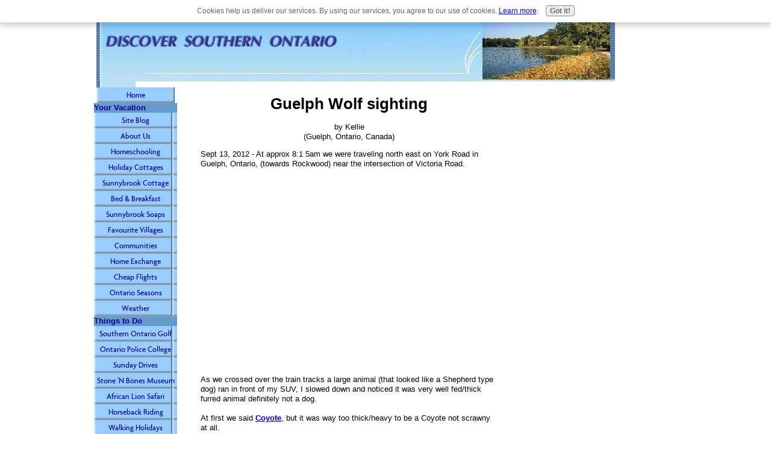

--- FILE ---
content_type: text/html; charset=utf-8
request_url: https://www.google.com/recaptcha/api2/aframe
body_size: 267
content:
<!DOCTYPE HTML><html><head><meta http-equiv="content-type" content="text/html; charset=UTF-8"></head><body><script nonce="dGh1qCkT9uryZJPkBprjlA">/** Anti-fraud and anti-abuse applications only. See google.com/recaptcha */ try{var clients={'sodar':'https://pagead2.googlesyndication.com/pagead/sodar?'};window.addEventListener("message",function(a){try{if(a.source===window.parent){var b=JSON.parse(a.data);var c=clients[b['id']];if(c){var d=document.createElement('img');d.src=c+b['params']+'&rc='+(localStorage.getItem("rc::a")?sessionStorage.getItem("rc::b"):"");window.document.body.appendChild(d);sessionStorage.setItem("rc::e",parseInt(sessionStorage.getItem("rc::e")||0)+1);localStorage.setItem("rc::h",'1769142216740');}}}catch(b){}});window.parent.postMessage("_grecaptcha_ready", "*");}catch(b){}</script></body></html>